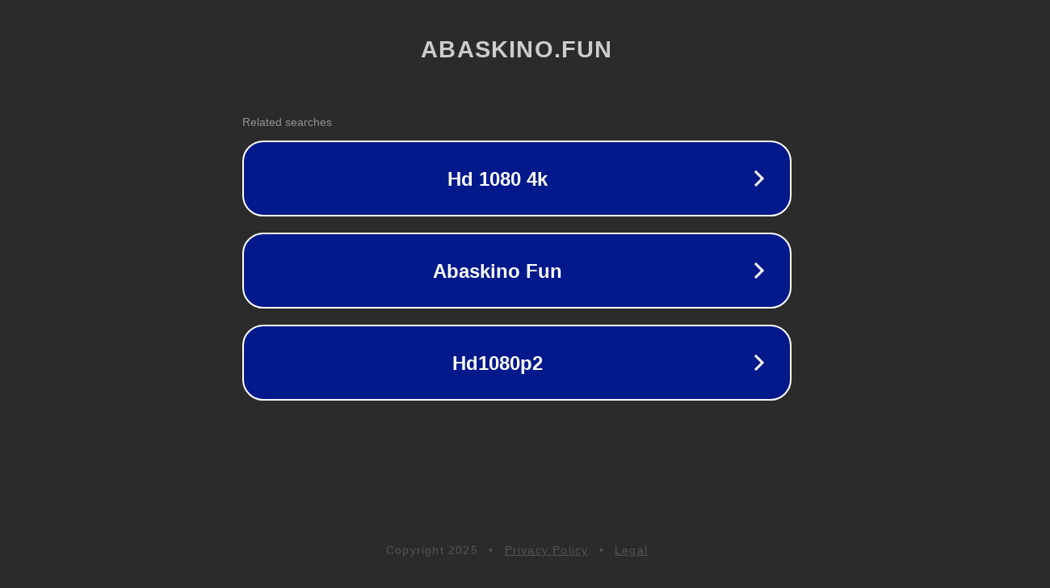

--- FILE ---
content_type: text/html; charset=utf-8
request_url: https://hd1080p1.abaskino.fun/serials/32263-zastav-moe-serdce-ulybatsya-besplatno.html
body_size: 1138
content:
<!doctype html>
<html data-adblockkey="MFwwDQYJKoZIhvcNAQEBBQADSwAwSAJBANDrp2lz7AOmADaN8tA50LsWcjLFyQFcb/P2Txc58oYOeILb3vBw7J6f4pamkAQVSQuqYsKx3YzdUHCvbVZvFUsCAwEAAQ==_TJtmE75Yn0zzHBeysczNLy/wX3C4Tnr+wqqk1Rq77uoy1G2eJDpyD6Uu3N5OQSAbaSjMWHyAMZ5sZ0H02IFOMA==" lang="en" style="background: #2B2B2B;">
<head>
    <meta charset="utf-8">
    <meta name="viewport" content="width=device-width, initial-scale=1">
    <link rel="icon" href="[data-uri]">
    <link rel="preconnect" href="https://www.google.com" crossorigin>
</head>
<body>
<div id="target" style="opacity: 0"></div>
<script>window.park = "[base64]";</script>
<script src="/bKATrcTWs.js"></script>
</body>
</html>
